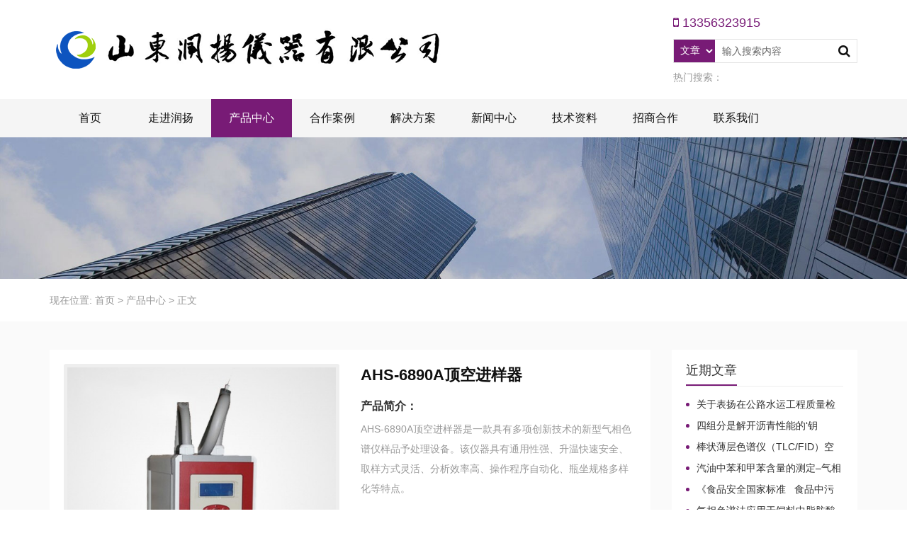

--- FILE ---
content_type: text/html; charset=UTF-8
request_url: http://www.runyangyiqi.com/product/238.html
body_size: 9805
content:
<!DOCTYPE html><html><head><link rel="icon" href="" type="image/x-icon" /><link rel="shortcut icon" href="" type="image/x-icon" /><meta charset="UTF-8"><meta name="viewport" content="width=device-width, initial-scale=1"><meta http-equiv="Cache-Control" content="no-transform" /><meta http-equiv="Cache-Control" content="no-siteapp" /><meta name="applicable-device" content="pc,mobile"><meta http-equiv="X-UA-Compatible" content="IE=edge"><title>AHS-6890A顶空进样器 - 山东润扬仪器有限公司</title><link rel="stylesheet" href="http://www.runyangyiqi.com/wp-content/cache/min/1/92107ae5a6a81795c610d3fa60a09ff2.css" data-minify="1" /><meta name="description" content="AHS-6890A顶空进样器是一款具有多项创新技术的新型气相色谱仪样品予处理设备。该仪器具有通用性强、升温快速安全、取样方式灵活、分析效率高、操作程序自动化、瓶坐规格多样化等特点。" /><meta name="keywords" content="顶空进样器，自动顶空进样器，气体进样器" /> <script type='text/javascript' src='http://www.runyangyiqi.com/wp-includes/js/jquery/jquery.js?ver=1.12.4-wp'></script> <link rel='https://api.w.org/' href='http://www.runyangyiqi.com/wp-json/' /><link rel="canonical" href="http://www.runyangyiqi.com/product/238.html" /><link rel="alternate" type="application/json+oembed" href="http://www.runyangyiqi.com/wp-json/oembed/1.0/embed?url=http%3A%2F%2Fwww.runyangyiqi.com%2Fproduct%2F238.html" /><link rel="alternate" type="text/xml+oembed" href="http://www.runyangyiqi.com/wp-json/oembed/1.0/embed?url=http%3A%2F%2Fwww.runyangyiqi.com%2Fproduct%2F238.html&#038;format=xml" /> <noscript><style id="rocket-lazyload-nojs-css">.rll-youtube-player,[data-lazy-src]{display:none!important}</style></noscript><meta name="baidu-site-verification" content="code-bsSWfXdWkt" /></head><body class="product-template-default single single-product postid-238"><header id="header"><div class="header-top mt20 mb20 clearfix"><div class="container"><div class="header-logo"> <a title="" class="logo-url" href="http://www.runyangyiqi.com"> <img src="data:image/svg+xml,%3Csvg%20xmlns='http://www.w3.org/2000/svg'%20viewBox='0%200%200%200'%3E%3C/svg%3E" alt="山东润扬仪器有限公司" title="山东润扬仪器有限公司" data-lazy-src="http://www.runyangyiqi.com/wp-content/uploads/2019/09/logo.png"/><noscript><img src="http://www.runyangyiqi.com/wp-content/uploads/2019/09/logo.png" alt="山东润扬仪器有限公司" title="山东润扬仪器有限公司"/></noscript> </a></div><div class="header-right hidden-xs"><div class="header-phone mb10"><p><i class="fa fa-mobile-phone" aria-hidden="true"></i>13356323915</p></div><div class="search-con mb10"><form method="get" class="search-form" action="http://www.runyangyiqi.com/"> <select name="post_type" class="search-select"><option value="post"> 文章</option><option value="product"> 产品</option> </select> <input type="text" name="s" class="search-input" autocomplete="off" placeholder="输入搜索内容"> <button class="btn-search"> <i class="fa fa-search"></i></button></form></div><div class="sea-key"> <span>热门搜索： </span> <a href="" target="_blank"></a> <a href="" target="_blank"></a> <a href="" target="_blank"></a></div></div><div id="slick-mobile-menu"></div></div></div><div class="header-menu"><ul id="menu-%e9%a1%b6%e9%83%a8%e8%8f%9c%e5%8d%95" class="header-menu-con container sf-menu"><li id="menu-item-13" class="menu-item menu-item-type-custom menu-item-object-custom menu-item-home menu-item-13"><a href="http://www.runyangyiqi.com/">首页</a></li><li id="menu-item-135" class="menu-item menu-item-type-post_type menu-item-object-page menu-item-has-children menu-item-135"><a href="http://www.runyangyiqi.com/zjry">走进润扬</a><ul class="sub-menu"><li id="menu-item-15" class="menu-item menu-item-type-post_type menu-item-object-page current-product-parent menu-item-15"><a href="http://www.runyangyiqi.com/about">公司简介</a></li><li id="menu-item-134" class="menu-item menu-item-type-post_type menu-item-object-page menu-item-134"><a href="http://www.runyangyiqi.com/qywh">企业文化</a></li><li id="menu-item-133" class="menu-item menu-item-type-post_type menu-item-object-page menu-item-133"><a href="http://www.runyangyiqi.com/gltd">管理团队</a></li><li id="menu-item-132" class="menu-item menu-item-type-post_type menu-item-object-page menu-item-132"><a href="http://www.runyangyiqi.com/gsry">公司荣誉</a></li></ul></li><li id="menu-item-64" class="menu-item menu-item-type-taxonomy menu-item-object-products current-product-ancestor current-menu-parent current-product-parent menu-item-has-children menu-item-64"><a href="http://www.runyangyiqi.com/products/pro-center">产品中心</a><ul class="sub-menu"><li id="menu-item-65" class="menu-item menu-item-type-taxonomy menu-item-object-products menu-item-has-children menu-item-65"><a href="http://www.runyangyiqi.com/products/p1">气相色谱仪</a><ul class="sub-menu"><li id="menu-item-66" class="menu-item menu-item-type-taxonomy menu-item-object-products menu-item-66"><a href="http://www.runyangyiqi.com/products/p1t">通用气相色谱仪</a></li><li id="menu-item-67" class="menu-item menu-item-type-taxonomy menu-item-object-products menu-item-67"><a href="http://www.runyangyiqi.com/products/p1z">专用气相色谱仪</a></li></ul></li><li id="menu-item-3961" class="menu-item menu-item-type-taxonomy menu-item-object-products menu-item-3961"><a href="http://www.runyangyiqi.com/products/p19">气质联用仪</a></li><li id="menu-item-72" class="menu-item menu-item-type-taxonomy menu-item-object-products menu-item-has-children menu-item-72"><a href="http://www.runyangyiqi.com/products/p3">液相色谱仪</a><ul class="sub-menu"><li id="menu-item-73" class="menu-item menu-item-type-taxonomy menu-item-object-products menu-item-73"><a href="http://www.runyangyiqi.com/products/p3gx">高效液相色谱仪</a></li><li id="menu-item-74" class="menu-item menu-item-type-taxonomy menu-item-object-products menu-item-74"><a href="http://www.runyangyiqi.com/products/p3bzb">半制备液相色谱仪</a></li><li id="menu-item-75" class="menu-item menu-item-type-taxonomy menu-item-object-products menu-item-75"><a href="http://www.runyangyiqi.com/products/p3zb">制备液相色谱仪</a></li></ul></li><li id="menu-item-68" class="menu-item menu-item-type-taxonomy menu-item-object-products menu-item-has-children menu-item-68"><a href="http://www.runyangyiqi.com/products/p2">棒状薄层色谱仪</a><ul class="sub-menu"><li id="menu-item-69" class="menu-item menu-item-type-taxonomy menu-item-object-products menu-item-69"><a href="http://www.runyangyiqi.com/products/p2bz">棒状薄层色谱仪</a></li><li id="menu-item-70" class="menu-item menu-item-type-taxonomy menu-item-object-products menu-item-70"><a href="http://www.runyangyiqi.com/products/p2sm">薄层色谱扫描仪</a></li><li id="menu-item-71" class="menu-item menu-item-type-taxonomy menu-item-object-products menu-item-71"><a href="http://www.runyangyiqi.com/products/p2cx">薄层色谱成像分析系统</a></li></ul></li><li id="menu-item-102" class="menu-item menu-item-type-taxonomy menu-item-object-products menu-item-102"><a href="http://www.runyangyiqi.com/products/p11">热裂解仪</a></li><li id="menu-item-98" class="menu-item menu-item-type-taxonomy menu-item-object-products menu-item-98"><a href="http://www.runyangyiqi.com/products/p9">混凝土分层研磨机</a></li><li id="menu-item-76" class="menu-item menu-item-type-taxonomy menu-item-object-products menu-item-has-children menu-item-76"><a href="http://www.runyangyiqi.com/products/p4">石油及油气分析仪器</a><ul class="sub-menu"><li id="menu-item-77" class="menu-item menu-item-type-taxonomy menu-item-object-products menu-item-77"><a href="http://www.runyangyiqi.com/products/p4jc">VOCs挥发性有机物监测系统</a></li><li id="menu-item-78" class="menu-item menu-item-type-taxonomy menu-item-object-products menu-item-78"><a href="http://www.runyangyiqi.com/products/p4gjw">在线非甲烷总烃色谱仪</a></li><li id="menu-item-79" class="menu-item menu-item-type-taxonomy menu-item-object-products menu-item-79"><a href="http://www.runyangyiqi.com/products/p4b">重油四组分自动测定系统</a></li></ul></li><li id="menu-item-80" class="menu-item menu-item-type-taxonomy menu-item-object-products menu-item-has-children menu-item-80"><a href="http://www.runyangyiqi.com/products/p5">离子色谱仪</a><ul class="sub-menu"><li id="menu-item-81" class="menu-item menu-item-type-taxonomy menu-item-object-products menu-item-81"><a href="http://www.runyangyiqi.com/products/p5lz">离子色谱仪</a></li><li id="menu-item-82" class="menu-item menu-item-type-taxonomy menu-item-object-products menu-item-82"><a href="http://www.runyangyiqi.com/products/p5zxlz">在线离子色谱仪</a></li><li id="menu-item-83" class="menu-item menu-item-type-taxonomy menu-item-object-products menu-item-83"><a href="http://www.runyangyiqi.com/products/p5bxs">便携式离子色谱仪</a></li></ul></li><li id="menu-item-2413" class="menu-item menu-item-type-taxonomy menu-item-object-products menu-item-2413"><a href="http://www.runyangyiqi.com/products/p28">口罩检测仪器</a></li><li id="menu-item-84" class="menu-item menu-item-type-taxonomy menu-item-object-products menu-item-has-children menu-item-84"><a href="http://www.runyangyiqi.com/products/p6">气体检测仪</a><ul class="sub-menu"><li id="menu-item-85" class="menu-item menu-item-type-taxonomy menu-item-object-products menu-item-85"><a href="http://www.runyangyiqi.com/products/p6dq">大气采样器</a></li><li id="menu-item-86" class="menu-item menu-item-type-taxonomy menu-item-object-products menu-item-86"><a href="http://www.runyangyiqi.com/products/p6fc">粉尘监测仪</a></li><li id="menu-item-87" class="menu-item menu-item-type-taxonomy menu-item-object-products menu-item-87"><a href="http://www.runyangyiqi.com/products/p6fjw">非甲烷总烃检测仪</a></li><li id="menu-item-88" class="menu-item menu-item-type-taxonomy menu-item-object-products menu-item-88"><a href="http://www.runyangyiqi.com/products/p6yy">油烟检测仪</a></li></ul></li><li id="menu-item-89" class="menu-item menu-item-type-taxonomy menu-item-object-products menu-item-has-children menu-item-89"><a href="http://www.runyangyiqi.com/products/p7">气体发生器</a><ul class="sub-menu"><li id="menu-item-90" class="menu-item menu-item-type-taxonomy menu-item-object-products menu-item-90"><a href="http://www.runyangyiqi.com/products/p7dq">氮气发生器</a></li><li id="menu-item-91" class="menu-item menu-item-type-taxonomy menu-item-object-products menu-item-91"><a href="http://www.runyangyiqi.com/products/p7qq">氢气发生器</a></li><li id="menu-item-92" class="menu-item menu-item-type-taxonomy menu-item-object-products menu-item-92"><a href="http://www.runyangyiqi.com/products/p7kq">空气发生器</a></li><li id="menu-item-93" class="menu-item menu-item-type-taxonomy menu-item-object-products menu-item-93"><a href="http://www.runyangyiqi.com/products/p7qk">氢空一体机</a></li><li id="menu-item-94" class="menu-item menu-item-type-taxonomy menu-item-object-products menu-item-94"><a href="http://www.runyangyiqi.com/products/p7dqk">氮氢空一体机</a></li></ul></li><li id="menu-item-95" class="menu-item menu-item-type-taxonomy menu-item-object-products current-product-ancestor current-menu-parent current-product-parent menu-item-has-children menu-item-95"><a href="http://www.runyangyiqi.com/products/p8">顶空进样器</a><ul class="sub-menu"><li id="menu-item-96" class="menu-item menu-item-type-taxonomy menu-item-object-products current-product-ancestor current-menu-parent current-product-parent menu-item-96"><a href="http://www.runyangyiqi.com/products/p8dk">顶空进样器</a></li><li id="menu-item-97" class="menu-item menu-item-type-taxonomy menu-item-object-products menu-item-97"><a href="http://www.runyangyiqi.com/products/p8qzd">全自动顶空进样器</a></li></ul></li><li id="menu-item-99" class="menu-item menu-item-type-taxonomy menu-item-object-products menu-item-has-children menu-item-99"><a href="http://www.runyangyiqi.com/products/p10">热解吸仪</a><ul class="sub-menu"><li id="menu-item-100" class="menu-item menu-item-type-taxonomy menu-item-object-products menu-item-100"><a href="http://www.runyangyiqi.com/products/p10rjx">热解吸仪</a></li><li id="menu-item-101" class="menu-item menu-item-type-taxonomy menu-item-object-products menu-item-101"><a href="http://www.runyangyiqi.com/products/p10zd">自动热脱附解吸仪</a></li></ul></li><li id="menu-item-103" class="menu-item menu-item-type-taxonomy menu-item-object-products menu-item-has-children menu-item-103"><a href="http://www.runyangyiqi.com/products/p12">纯水机</a><ul class="sub-menu"><li id="menu-item-104" class="menu-item menu-item-type-taxonomy menu-item-object-products menu-item-104"><a href="http://www.runyangyiqi.com/products/p12ccs">超纯水机</a></li><li id="menu-item-105" class="menu-item menu-item-type-taxonomy menu-item-object-products menu-item-105"><a href="http://www.runyangyiqi.com/products/p12sys">实验室纯水机</a></li></ul></li><li id="menu-item-106" class="menu-item menu-item-type-taxonomy menu-item-object-products menu-item-106"><a href="http://www.runyangyiqi.com/products/p13">水分测定仪</a></li><li id="menu-item-107" class="menu-item menu-item-type-taxonomy menu-item-object-products menu-item-has-children menu-item-107"><a href="http://www.runyangyiqi.com/products/p14">原吸光度计</a><ul class="sub-menu"><li id="menu-item-108" class="menu-item menu-item-type-taxonomy menu-item-object-products menu-item-108"><a href="http://www.runyangyiqi.com/products/p14hy">原子荧光光度计</a></li><li id="menu-item-109" class="menu-item menu-item-type-taxonomy menu-item-object-products menu-item-109"><a href="http://www.runyangyiqi.com/products/p14sml">火焰石墨炉原子吸收分光光度计</a></li></ul></li><li id="menu-item-110" class="menu-item menu-item-type-taxonomy menu-item-object-products menu-item-has-children menu-item-110"><a href="http://www.runyangyiqi.com/products/p15">分光光度计</a><ul class="sub-menu"><li id="menu-item-114" class="menu-item menu-item-type-taxonomy menu-item-object-products menu-item-114"><a href="http://www.runyangyiqi.com/products/p15kjg">可见分光光度计</a></li><li id="menu-item-115" class="menu-item menu-item-type-taxonomy menu-item-object-products menu-item-115"><a href="http://www.runyangyiqi.com/products/p15zw">紫外可见分光光度计</a></li></ul></li><li id="menu-item-111" class="menu-item menu-item-type-taxonomy menu-item-object-products menu-item-has-children menu-item-111"><a href="http://www.runyangyiqi.com/products/p16">电子天平</a><ul class="sub-menu"><li id="menu-item-116" class="menu-item menu-item-type-taxonomy menu-item-object-products menu-item-116"><a href="http://www.runyangyiqi.com/products/p16bf">百分之一电子天平</a></li><li id="menu-item-117" class="menu-item menu-item-type-taxonomy menu-item-object-products menu-item-117"><a href="http://www.runyangyiqi.com/products/p16qf">千分之一电子天平</a></li><li id="menu-item-118" class="menu-item menu-item-type-taxonomy menu-item-object-products menu-item-118"><a href="http://www.runyangyiqi.com/products/p16wf">万分之一电子天平</a></li></ul></li><li id="menu-item-112" class="menu-item menu-item-type-taxonomy menu-item-object-products menu-item-has-children menu-item-112"><a href="http://www.runyangyiqi.com/products/p17">色谱配件耗材</a><ul class="sub-menu"><li id="menu-item-119" class="menu-item menu-item-type-taxonomy menu-item-object-products menu-item-119"><a href="http://www.runyangyiqi.com/products/p17spz">色谱柱</a></li><li id="menu-item-120" class="menu-item menu-item-type-taxonomy menu-item-object-products menu-item-120"><a href="http://www.runyangyiqi.com/products/p1mfd">密封垫</a></li><li id="menu-item-121" class="menu-item menu-item-type-taxonomy menu-item-object-products menu-item-121"><a href="http://www.runyangyiqi.com/products/p17lt">阀件</a></li><li id="menu-item-122" class="menu-item menu-item-type-taxonomy menu-item-object-products menu-item-122"><a href="http://www.runyangyiqi.com/products/p17wy">色谱进样口</a></li><li id="menu-item-123" class="menu-item menu-item-type-taxonomy menu-item-object-products menu-item-123"><a href="http://www.runyangyiqi.com/products/p17wl">色谱检测器</a></li><li id="menu-item-124" class="menu-item menu-item-type-taxonomy menu-item-object-products menu-item-124"><a href="http://www.runyangyiqi.com/products/p17qt">气体净化器</a></li><li id="menu-item-125" class="menu-item menu-item-type-taxonomy menu-item-object-products menu-item-125"><a href="http://www.runyangyiqi.com/products/p17gzz">色谱工作站</a></li></ul></li><li id="menu-item-113" class="menu-item menu-item-type-taxonomy menu-item-object-products menu-item-113"><a href="http://www.runyangyiqi.com/products/p18">实验室设备</a></li></ul></li><li id="menu-item-126" class="menu-item menu-item-type-taxonomy menu-item-object-category menu-item-126"><a href="http://www.runyangyiqi.com/category/news/case">合作案例</a></li><li id="menu-item-142" class="menu-item menu-item-type-taxonomy menu-item-object-category menu-item-has-children menu-item-142"><a href="http://www.runyangyiqi.com/category/jjfa">解决方案</a><ul class="sub-menu"><li id="menu-item-143" class="menu-item menu-item-type-taxonomy menu-item-object-category menu-item-143"><a href="http://www.runyangyiqi.com/category/jjfa/syhg">石油化工</a></li><li id="menu-item-144" class="menu-item menu-item-type-taxonomy menu-item-object-category menu-item-144"><a href="http://www.runyangyiqi.com/category/jjfa/spyp">食品药品</a></li><li id="menu-item-145" class="menu-item menu-item-type-taxonomy menu-item-object-category menu-item-145"><a href="http://www.runyangyiqi.com/category/jjfa/hjjc">环境监测</a></li><li id="menu-item-146" class="menu-item menu-item-type-taxonomy menu-item-object-category menu-item-146"><a href="http://www.runyangyiqi.com/category/jjfa/qtfx">气体分析</a></li><li id="menu-item-147" class="menu-item menu-item-type-taxonomy menu-item-object-category menu-item-147"><a href="http://www.runyangyiqi.com/category/jjfa/kyzj">科研质检</a></li><li id="menu-item-148" class="menu-item menu-item-type-taxonomy menu-item-object-category menu-item-148"><a href="http://www.runyangyiqi.com/category/jjfa/bzcl">包装材料</a></li><li id="menu-item-149" class="menu-item menu-item-type-taxonomy menu-item-object-category menu-item-149"><a href="http://www.runyangyiqi.com/category/jjfa/mkkc">煤矿开采</a></li><li id="menu-item-150" class="menu-item menu-item-type-taxonomy menu-item-object-category menu-item-150"><a href="http://www.runyangyiqi.com/category/jjfa/dlgy">电力工业</a></li></ul></li><li id="menu-item-16" class="menu-item menu-item-type-taxonomy menu-item-object-category menu-item-has-children menu-item-16"><a href="http://www.runyangyiqi.com/category/news">新闻中心</a><ul class="sub-menu"><li id="menu-item-21" class="menu-item menu-item-type-taxonomy menu-item-object-category menu-item-21"><a href="http://www.runyangyiqi.com/category/news/gs">公司新闻</a></li><li id="menu-item-22" class="menu-item menu-item-type-taxonomy menu-item-object-category menu-item-22"><a href="http://www.runyangyiqi.com/category/news/hy">行业资讯</a></li></ul></li><li id="menu-item-136" class="menu-item menu-item-type-taxonomy menu-item-object-category menu-item-has-children menu-item-136"><a href="http://www.runyangyiqi.com/category/js">技术资料</a><ul class="sub-menu"><li id="menu-item-137" class="menu-item menu-item-type-taxonomy menu-item-object-category menu-item-137"><a href="http://www.runyangyiqi.com/category/js/wt">常见问题</a></li><li id="menu-item-138" class="menu-item menu-item-type-taxonomy menu-item-object-category menu-item-138"><a href="http://www.runyangyiqi.com/category/js/xz">标准下载</a></li></ul></li><li id="menu-item-141" class="menu-item menu-item-type-post_type menu-item-object-page menu-item-141"><a href="http://www.runyangyiqi.com/zshz">招商合作</a></li><li id="menu-item-25" class="menu-item menu-item-type-post_type menu-item-object-page menu-item-25"><a href="http://www.runyangyiqi.com/contact">联系我们</a></li></ul></div></header><section id="slider" class="text-center"> <img src="data:image/svg+xml,%3Csvg%20xmlns='http://www.w3.org/2000/svg'%20viewBox='0%200%200%200'%3E%3C/svg%3E" alt="AHS-6890A顶空进样器" title="AHS-6890A顶空进样器" data-lazy-src="http://www.runyangyiqi.com/wp-content/themes/ryyq/images/s1.jpg"><noscript><img src="http://www.runyangyiqi.com/wp-content/themes/ryyq/images/s1.jpg" alt="AHS-6890A顶空进样器" title="AHS-6890A顶空进样器"></noscript></section><nav class="crumbs"><div class="container"><div class="con">现在位置: <a itemprop="breadcrumb" href="http://www.runyangyiqi.com">首页</a> > <a href="http://www.runyangyiqi.com/products/pro-center">产品中心</a> > <span>正文</span></div></div></nav><Section id="main" class="p40 fafafa"><div class="container"><div class="row"><div class="col-md-9 col-sm-9 col-xs-12"><div class="content"><div class="product-info mb20"><div class="row"><div class="col-md-6 col-sm-6 col-xs-12 wow fadeInLeft delay300"><div class="cp-img"><div class="sp-wrap"> <a href="http://www.runyangyiqi.com/wp-content/themes/ryyq/timthumb.php?src=http://www.runyangyiqi.com/wp-content/uploads/2019/09/runyangyiqi.com_2019-09-17_01-28-59.jpg&h=500&w=500&zc=1"> <img src="http://www.runyangyiqi.com/wp-content/themes/ryyq/timthumb.php?src=http://www.runyangyiqi.com/wp-content/uploads/2019/09/runyangyiqi.com_2019-09-17_01-28-59.jpg&h=500&w=500&zc=1" alt="" title="" > </a></div></div></div><div class="col-md-6 col-sm-6 col-xs-12"><h1 class="mb20">AHS-6890A顶空进样器</h1><div class="cp-des mb20"><h3 class="mb10">产品简介：</h3><p>AHS-6890A顶空进样器是一款具有多项创新技术的新型气相色谱仪样品予处理设备。该仪器具有通用性强、升温快速安全、取样方式灵活、分析效率高、操作程序自动化、瓶坐规格多样化等特点。</p></div><div class="cp-des"><h3 class="mb10">产品咨询：</h3><p>手机：13356323915<br /> 固话：0632-5101163</p></div></div></div></div><div class="product-main"><h3>产品详情</h3><div class="entry-content"><p><img class="wp-image-239 aligncenter" src="data:image/svg+xml,%3Csvg%20xmlns='http://www.w3.org/2000/svg'%20viewBox='0%200%20552%20552'%3E%3C/svg%3E" alt="AHS-6890A顶空进样器" title="AHS-6890A顶空进样器" alt="" width="552" height="552" data-lazy-srcset="http://www.runyangyiqi.com/wp-content/uploads/2019/09/runyangyiqi.com_2019-09-17_01-28-59.jpg 800w, http://www.runyangyiqi.com/wp-content/uploads/2019/09/runyangyiqi.com_2019-09-17_01-28-59-768x768.jpg 768w" data-lazy-sizes="(max-width: 552px) 100vw, 552px" data-lazy-src="http://www.runyangyiqi.com/wp-content/uploads/2019/09/runyangyiqi.com_2019-09-17_01-28-59.jpg" /><noscript><img class="wp-image-239 aligncenter" src="http://www.runyangyiqi.com/wp-content/uploads/2019/09/runyangyiqi.com_2019-09-17_01-28-59.jpg" alt="AHS-6890A顶空进样器" title="AHS-6890A顶空进样器" alt="" width="552" height="552" srcset="http://www.runyangyiqi.com/wp-content/uploads/2019/09/runyangyiqi.com_2019-09-17_01-28-59.jpg 800w, http://www.runyangyiqi.com/wp-content/uploads/2019/09/runyangyiqi.com_2019-09-17_01-28-59-768x768.jpg 768w" sizes="(max-width: 552px) 100vw, 552px" /></noscript></p><p><strong><b>产品介绍</b></strong></p><p>AHS-6890A顶空进样器是一款具有多项创新技术的新型气相色谱仪样品予处理设备。该仪器具有通用性强、升温快、安全、取样方式灵活、分析效率较高、操作程序自动化、瓶坐规格多样化等特点。</p><p>气相色谱仪在日常分析过程中，误差大小蕞多10%来源于所操作仪器， 而90%来源于样品的予处理好坏，不同的样品予处理技术和方法的优缺点又存在很大不同，其中若采用顶空进样（气相萃取）气相色谱分析，可实现几乎任何样品中的可挥发性化合物准确、简单、快速地分析。因为顶空进样极其容易的实现了对液体和固体样品的无溶剂萃取，可以说从根本上消除了如吸附解附和溶剂萃取等样品前处理方法中，可能出现的错误和问题。</p><p>一般讲，顶空进样气相色谱分析方法和直接进样法、溶剂萃取法和吸附解附法进样比较有以下优点：</p><p>1.准确、简单、快速、方便、自动和环保；</p><p>2.具有较高灵敏度分析样品中的挥发性成分；</p><p>3.由于高沸点成分不被导入GC，可缩短分析时间并加倍的提高工作效率；</p><p>4.高沸点成分不被导入GC，避免了高沸点成分污染分析系统，因而减少了仪器日常维护保养工作，并可延长了某些关键部件（如：进样器、色谱柱、检测器等）寿命；</p><p><strong><b>主要性能特点</b></strong></p><p>1.一体化设计，结构紧凑，易于操作；</p><p>2.金属等温体加热控温，控温精度高、梯度小，温度稳定性好、简单可靠，减少了油浴加热恒温可能造成的各种弊病；</p><p>3.微机控制，液晶汉字显示，薄膜键盘，数字输入，主要功能有：</p><p>⑴ 液晶可显示：方法参数设置、实时工作状态、运行时间、年月日时等一目了然；</p><p>⑵ 顶空瓶、进样阀系统和取样（进样）传输管，三路均单独加热控温；</p><p>⑶ 3个外事、8阶时间程序控制，运行自启动和自停止；</p><p>⑷ 具有9种方法供编辑、存储和随时调用，实现了快速启动与分析；</p><p>⑸ 可同步启动GC、色谱数据处理工作站，也可用外来事件程序启动本装置；</p><p>4.设有外加载气调节系统，无需对于GC仪器进行任何改装与变动，即可进行顶空进样分析，也可选用原仪器载气；</p><p>5.通过时间编程，自动实现加压、取样、进样、分析和分析后的反吹清洗等功能；</p><p>6.采用压力平衡进样技术顶空进样峰型窄、重复性好；</p><p>7.样品传输管和进样阀有自动反吹功能，避免了不同样品的交叉污染；</p><p>8.为了配套进口GC使用方便，本仪器还配有针对各种进口仪器的专用接口，连接方便；</p><p>9.对于活性物质分析可选配弹性石英管作为样品传送管；</p><p>10.可根据客户要分析的样品的浓度高低随时调整进样量；</p><p>11.进样针头更换方便，可连接国内外多型号的GC进样口；</p><p>12.易于实现同一样品瓶多次重复进样，便于方法的开发和研究。</p><p><strong><b>仪器技术参数</b></strong></p><p>1.样品区温度控制范围：</p><p>室温—350℃   以增量1℃任设   加热功率约400W；</p><p>2.阀进样系统温度控制范围：</p><p>室温—180℃   以增量1℃任设   加热功率约60W；</p><p>3.样品传送管线温度控制范围：</p><p>室温—200℃   以增量1℃任设   加热功率约40W；</p><p>4.温度控制精度：&lt; ±0.5℃；</p><p>5.温度控制梯度：&lt; ±0.5℃；</p><p>6.顶空瓶工位：9个；</p><p>7.顶空瓶规格：可选配20ml、10ml（50ml和其他规格可定制）；</p><p>8.重复性：RSD &lt;1.5%（200ppm水中乙醇，N=5）；</p><p>9.进样量控制模式：进样时间和加压压力控制进样量；</p><p>10.进样加压范围：0～0.4Mpa（连续可调）；</p><p>11.反吹清洗流量：0～200ml/min（连续可调）；</p><p>12.仪器有效尺寸：400×180×360mm<sup>3</sup>；</p><p>13.仪器的重量：约12 kg。</p><p><strong><b>产品应用领域</b></strong></p><p>目前国内外顶空进样气相色谱分析的应用领域和实例有以下几大类：</p><p>1.石油化工：高聚物单体涂料等，可挥发性有机物；</p><p>2.环境科学：饮用水可挥发性卤代烃和工业污水中有机有毒挥发物；</p><p>3.卫生、防疫：医疗用品消毒熏蒸环氧乙烷残留分析；</p><p>4.食品行业：色酒、醋、酱油的质量控制、包装材料中溶剂残留量、植物油抽提溶残留量；</p><p>5.香料香精：啤酒、茶叶中的香味分析；</p><p>6.药品的质检：药品中有机残留溶剂；</p><p>7.法医化学：血和尿液中的乙醇、酮、醛的测定；</p><p>8.其他：如：土壤中可挥发性有机物等。</p></div></div></div><div class="cp-xg mt20"><div class="content"><h3>推荐产品</h3><div class="case-list"><ul class="row"><li class="col-md-3 col-sm-3 col-xs-6"> <a href="http://www.runyangyiqi.com/product/4889.html" rel="bookmark" title="气相色谱毛细管分析柱"> <img src="http://www.runyangyiqi.com/wp-content/themes/ryyq/timthumb.php?src=http://www.runyangyiqi.com/wp-content/uploads/2024/01/runyangyiqi.com_2024-01-09_08-02-49.jpg&h=400&w=400&zc=1" alt="气相色谱毛细管分析柱" /><p>气相色谱毛细管分析柱</p></a></li><li class="col-md-3 col-sm-3 col-xs-6"> <a href="http://www.runyangyiqi.com/product/318.html" rel="bookmark" title="UPTC系列超纯水机"> <img src="http://www.runyangyiqi.com/wp-content/themes/ryyq/timthumb.php?src=http://www.runyangyiqi.com/wp-content/uploads/2019/09/runyangyiqi.com_2019-09-17_05-05-56.jpg&h=400&w=400&zc=1" alt="UPTC系列超纯水机" /><p>UPTC系列超纯水机</p></a></li><li class="col-md-3 col-sm-3 col-xs-6"> <a href="http://www.runyangyiqi.com/product/908.html" rel="bookmark" title="ZAF-3100原子荧光光度计 (三灯三通道)"> <img src="http://www.runyangyiqi.com/wp-content/themes/ryyq/timthumb.php?src=http://www.runyangyiqi.com/wp-content/uploads/2019/10/runyangyiqi.com_2019-10-16_12-54-13.jpg&h=400&w=400&zc=1" alt="ZAF-3100原子荧光光度计 (三灯三通道)" /><p>ZAF-3100原子荧光光度计 (三灯三通道)</p></a></li><li class="col-md-3 col-sm-3 col-xs-6"> <a href="http://www.runyangyiqi.com/product/4958.html" rel="bookmark" title="棒状薄层色谱样品混匀器VORTEX-5"> <img src="http://www.runyangyiqi.com/wp-content/themes/ryyq/timthumb.php?src=http://www.runyangyiqi.com/wp-content/uploads/2024/01/runyangyiqi.com_2024-01-18_09-56-58.jpg&h=400&w=400&zc=1" alt="棒状薄层色谱样品混匀器VORTEX-5" /><p>棒状薄层色谱样品混匀器VORTEX-5</p></a></li></ul></div></div></div></div><div class="col-md-3 col-sm-3 hidden-xs wow fadeInRight delay300"><div class="sidebar"><aside id="recent-posts-2" class="widget widget_recent_entries"><div class="widget-title"><h3>近期文章</h3></div><ul><li> <a href="http://www.runyangyiqi.com/5384.html">关于表扬在公路水运工程质量检测能力验证活动中表现突出机构和人员的通知</a></li><li> <a href="http://www.runyangyiqi.com/5381.html">四组分是解开沥青性能的‘钥匙’吗？《公路工程沥青及沥青混合料试验规程》中沥青四组分试验（TLC/FID法）</a></li><li> <a href="http://www.runyangyiqi.com/5375.html">棒状薄层色谱仪（TLC/FID）空气流量无法调节的故障排除</a></li><li> <a href="http://www.runyangyiqi.com/5378.html">汽油中苯和甲苯含量的测定&#8211;气相色谱法</a></li><li> <a href="http://www.runyangyiqi.com/5372.html">《食品安全国家标准   食品中污染物限量》（GB2762-2025）解读</a></li><li> <a href="http://www.runyangyiqi.com/5373.html">气相色谱法应用于饲料中脂肪酸检测原理、分析步骤及注意事项</a></li><li> <a href="http://www.runyangyiqi.com/5365.html">喜讯连连！混凝土粉样分层研磨机发货南京东交智控科技集团、武汉长航检测科技等多家水运工程检测公司</a></li><li> <a href="http://www.runyangyiqi.com/5367.html">分光光度计用于海洋生态 “健康密码”营养盐&#8212;-硝酸盐、亚硝酸盐、氨盐、磷酸盐检测</a></li><li> <a href="http://www.runyangyiqi.com/5369.html">继去年发布气相色谱仪等国产化仪器验证评价指南后，今年发布液相色谱仪等7类认证认可行业标准</a></li><li> <a href="http://www.runyangyiqi.com/5371.html">《食品安全国家标准 食品中污染物限量》（GB 2762-2025），食品污染物如何检测？附最新仪器配置清单</a></li></ul></aside></div></div></div></div></section><section id="footer"><div class="container"><div class="row"><div class="footer-top clearfix p40"><div class="col-md-2 col-sm-2 hidden-xs"><h3> 关于公司</h3><ul id="menu-%e5%ba%95%e9%83%a8%e8%b5%b0%e8%bf%9b" class="web-menu-con"><li id="menu-item-152" class="menu-item menu-item-type-post_type menu-item-object-page menu-item-152"><a href="http://www.runyangyiqi.com/about">公司简介</a></li><li id="menu-item-151" class="menu-item menu-item-type-post_type menu-item-object-page menu-item-151"><a href="http://www.runyangyiqi.com/qywh">企业文化</a></li><li id="menu-item-153" class="menu-item menu-item-type-post_type menu-item-object-page menu-item-153"><a href="http://www.runyangyiqi.com/gsry">公司荣誉</a></li><li id="menu-item-154" class="menu-item menu-item-type-post_type menu-item-object-page menu-item-154"><a href="http://www.runyangyiqi.com/gltd">管理团队</a></li></ul></div><div class="col-md-2 col-sm-2 hidden-xs"><h3> 产品中心</h3><ul id="menu-%e5%ba%95%e9%83%a8%e4%ba%a7%e5%93%81" class="custom-menu-con"><li id="menu-item-156" class="menu-item menu-item-type-taxonomy menu-item-object-products menu-item-156"><a href="http://www.runyangyiqi.com/products/p1">气相色谱仪</a></li><li id="menu-item-3962" class="menu-item menu-item-type-taxonomy menu-item-object-products menu-item-3962"><a href="http://www.runyangyiqi.com/products/p19">气质联用仪</a></li><li id="menu-item-158" class="menu-item menu-item-type-taxonomy menu-item-object-products menu-item-158"><a href="http://www.runyangyiqi.com/products/p3">液相色谱仪</a></li><li id="menu-item-157" class="menu-item menu-item-type-taxonomy menu-item-object-products menu-item-157"><a href="http://www.runyangyiqi.com/products/p2">棒状薄层色谱仪</a></li><li id="menu-item-3963" class="menu-item menu-item-type-taxonomy menu-item-object-products menu-item-3963"><a href="http://www.runyangyiqi.com/products/p11">热裂解仪</a></li><li id="menu-item-3964" class="menu-item menu-item-type-taxonomy menu-item-object-products menu-item-3964"><a href="http://www.runyangyiqi.com/products/p9">混凝土分层研磨机</a></li><li id="menu-item-159" class="menu-item menu-item-type-taxonomy menu-item-object-products menu-item-159"><a href="http://www.runyangyiqi.com/products/p4">石油及油气分析仪器</a></li><li id="menu-item-160" class="menu-item menu-item-type-taxonomy menu-item-object-products menu-item-160"><a href="http://www.runyangyiqi.com/products/p5">离子色谱仪</a></li></ul></div><div class="col-md-2 col-sm-2 hidden-xs"><h3> 服务支持</h3><ul id="menu-%e5%ba%95%e9%83%a8%e6%9c%8d%e5%8a%a1" class="theme-menu-con"><li id="menu-item-228" class="menu-item menu-item-type-post_type menu-item-object-page menu-item-228"><a href="http://www.runyangyiqi.com/jssj">技术升级支持</a></li><li id="menu-item-229" class="menu-item menu-item-type-post_type menu-item-object-page menu-item-229"><a href="http://www.runyangyiqi.com/shfw">售后服务承诺</a></li></ul></div><div class="col-md-4 col-sm-4 col-xs-6"><h3>联系我们</h3><div class="tel"> 公司地址：中国.山东.枣庄市市中区工业园东海路8号<br /> 服务热线：13356323915<br /> 公司固话：0632-5101163<br /> 电子邮箱：377502153@qq.com</div></div><div class="col-md-2 col-sm-2 col-xs-6"><h3>关注我们</h3> <img src="data:image/svg+xml,%3Csvg%20xmlns='http://www.w3.org/2000/svg'%20viewBox='0%200%200%200'%3E%3C/svg%3E" data-lazy-src="http://www.runyangyiqi.com/wp-content/uploads/2019/09/weixin.jpg"><noscript><img src="http://www.runyangyiqi.com/wp-content/uploads/2019/09/weixin.jpg"></noscript></div></div></div></div><div class="copyr p20"><p>Copyright © 2019 <a href="http://www.runyangyiqi.com">山东润扬仪器有限公司</a> All Rights Reserved &nbsp;&nbsp;<a target="_blank" href="http://beian.miit.gov.cn" rel="nofollow">鲁ICP备19046652号-1</a>&nbsp;<img src="data:image/svg+xml,%3Csvg%20xmlns='http://www.w3.org/2000/svg'%20viewBox='0%200%200%200'%3E%3C/svg%3E" style="height:16px;vertical-align:middle;margin-bottom:3px;" data-lazy-src="http://www.runyangyiqi.com/wp-content/uploads/2024/02/gongan.png"><noscript><img src="http://www.runyangyiqi.com/wp-content/uploads/2024/02/gongan.png" style="height:16px;vertical-align:middle;margin-bottom:3px;"></noscript><a href="http://www.beian.gov.cn/portal/registerSystemInfo?recordcode=37040002600121" target="_blank" rel="nofollow"> 鲁公网安备37040002600121号</a>&nbsp;<a href="http://www.runyangyiqi.com/sitemap.xml" target="_blank">网站地图</a>&nbsp;技术支持:<a href="https://www./" title="滕州网络公司做网站关键词SEO优化排名" target="_blank">刷联网络</a>&nbsp;</p></div></section> <script>window.lazyLoadOptions={elements_selector:"img[data-lazy-src],.rocket-lazyload,iframe[data-lazy-src]",data_src:"lazy-src",data_srcset:"lazy-srcset",data_sizes:"lazy-sizes",class_loading:"lazyloading",class_loaded:"lazyloaded",threshold:300,callback_loaded:function(element){if(element.tagName==="IFRAME"&&element.dataset.rocketLazyload=="fitvidscompatible"){if(element.classList.contains("lazyloaded")){if(typeof window.jQuery!="undefined"){if(jQuery.fn.fitVids){jQuery(element).parent().fitVids()}}}}}};window.addEventListener('LazyLoad::Initialized',function(e){var lazyLoadInstance=e.detail.instance;if(window.MutationObserver){var observer=new MutationObserver(function(mutations){var image_count=0;var iframe_count=0;var rocketlazy_count=0;mutations.forEach(function(mutation){for(i=0;i<mutation.addedNodes.length;i++){if(typeof mutation.addedNodes[i].getElementsByTagName!=='function'){return}
if(typeof mutation.addedNodes[i].getElementsByClassName!=='function'){return}
images=mutation.addedNodes[i].getElementsByTagName('img');is_image=mutation.addedNodes[i].tagName=="IMG";iframes=mutation.addedNodes[i].getElementsByTagName('iframe');is_iframe=mutation.addedNodes[i].tagName=="IFRAME";rocket_lazy=mutation.addedNodes[i].getElementsByClassName('rocket-lazyload');image_count+=images.length;iframe_count+=iframes.length;rocketlazy_count+=rocket_lazy.length;if(is_image){image_count+=1}
if(is_iframe){iframe_count+=1}}});if(image_count>0||iframe_count>0||rocketlazy_count>0){lazyLoadInstance.update()}});var b=document.getElementsByTagName("body")[0];var config={childList:!0,subtree:!0};observer.observe(b,config)}},!1)</script><script data-no-minify="1" async src="http://www.runyangyiqi.com/wp-content/plugins/wp-rocket/assets/js/lazyload/12.0/lazyload.min.js"></script> <div class="rtbar hidden-xs"><ul><li class="rtbar1" style="left: 0px;"> <a href="tel:13356323915" title="拨打电话" rel="nofollow"> <i class="fa fa-phone"></i> 13356323915</a></li><li class="rtbar2"> <a href="tencent://message/?uin=377502153&amp;Menu=yes" rel="nofollow" title="在线QQ"><i class="fa fa-qq"></i>QQ咨询</a></li><li class="rtbar3"> <a href="mailto:377502153@qq.com" target="_blank" ><i class="fa fa-envelope-o"></i>发送邮件 377502153@qq.com</a></li><li class="rtbar4 gotop"> <a href="javascript:void(0)" title="回到顶部"> <i class="fa fa-chevron-up"></i></a></li></ul></div><div class="apply"> <a href="tel:13356323915" title="拨打电话" rel="nofollow" class="bm-phone"> <i class="fa fa-phone" aria-hidden="true"></i>13356323915</a> <a href="sms:13356323915" title="发送短信" rel="nofollow" class="bm-form"> <i class="fa fa-user-circle-o" aria-hidden="true"></i>发送短信</a></div> <script src="http://www.runyangyiqi.com/wp-content/cache/min/1/3439836cc680dd164946bfa51ba8a039.js" data-minify="1" defer></script></body></html>
<!-- This website is like a Rocket, isn't it? Performance optimized by WP Rocket. Learn more: https://wp-rocket.me - Debug: cached@1768983924 -->